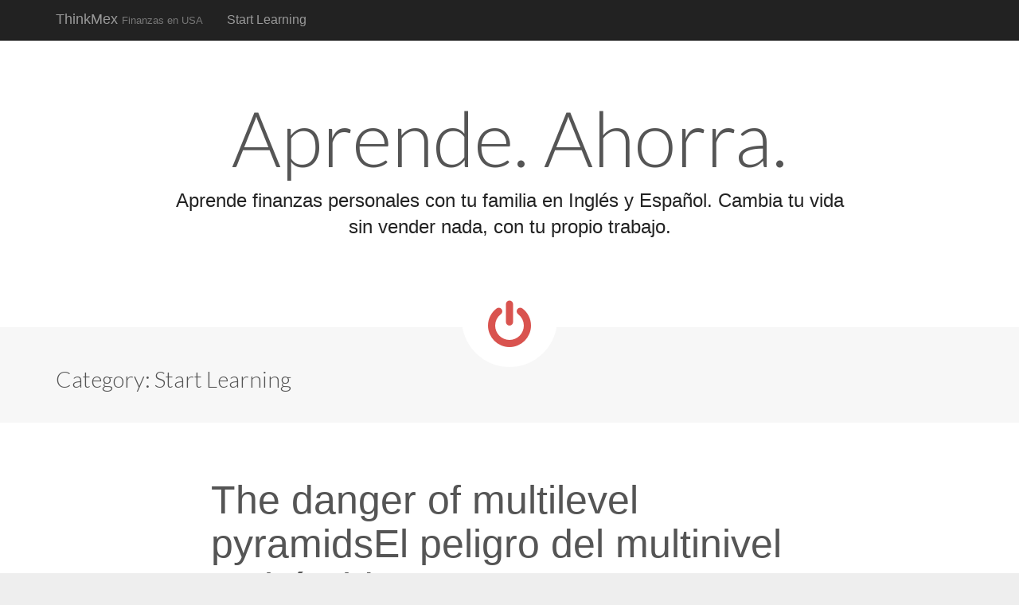

--- FILE ---
content_type: text/html; charset=UTF-8
request_url: https://www.thinkmex.com/category/general/
body_size: 6741
content:
<!DOCTYPE html>
<html class="no-js" lang="en-US">
<head>
	<meta charset="UTF-8" />
	<meta name="viewport" content="width=device-width, initial-scale=1.0">
	<link rel="profile" href="http://gmpg.org/xfn/11" />
	<link rel="pingback" href="https://www.thinkmex.com/xmlrpc.php" />
	<!--[if IE]><script src="https://www.thinkmex.com/wp-content/themes/ward/library/js/html5.js"></script><![endif]-->
	<title>Start Learning &#8211; ThinkMex</title>
<meta name='robots' content='max-image-preview:large' />
<link rel='dns-prefetch' href='//secure.gravatar.com' />
<link rel='dns-prefetch' href='//stats.wp.com' />
<link rel='dns-prefetch' href='//fonts.googleapis.com' />
<link rel='dns-prefetch' href='//v0.wordpress.com' />
<link rel='dns-prefetch' href='//jetpack.wordpress.com' />
<link rel='dns-prefetch' href='//s0.wp.com' />
<link rel='dns-prefetch' href='//public-api.wordpress.com' />
<link rel='dns-prefetch' href='//0.gravatar.com' />
<link rel='dns-prefetch' href='//1.gravatar.com' />
<link rel='dns-prefetch' href='//2.gravatar.com' />
<link rel="alternate" type="application/rss+xml" title="ThinkMex &raquo; Feed" href="https://www.thinkmex.com/feed/" />
<link rel="alternate" type="application/rss+xml" title="ThinkMex &raquo; Comments Feed" href="https://www.thinkmex.com/comments/feed/" />
<link rel="alternate" type="application/rss+xml" title="ThinkMex &raquo; Start Learning Category Feed" href="https://www.thinkmex.com/category/general/feed/" />
		<!-- This site uses the Google Analytics by MonsterInsights plugin v8.14.1 - Using Analytics tracking - https://www.monsterinsights.com/ -->
		<!-- Note: MonsterInsights is not currently configured on this site. The site owner needs to authenticate with Google Analytics in the MonsterInsights settings panel. -->
					<!-- No UA code set -->
				<!-- / Google Analytics by MonsterInsights -->
		<script type="text/javascript">
window._wpemojiSettings = {"baseUrl":"https:\/\/s.w.org\/images\/core\/emoji\/14.0.0\/72x72\/","ext":".png","svgUrl":"https:\/\/s.w.org\/images\/core\/emoji\/14.0.0\/svg\/","svgExt":".svg","source":{"concatemoji":"https:\/\/www.thinkmex.com\/wp-includes\/js\/wp-emoji-release.min.js?ver=6.2"}};
/*! This file is auto-generated */
!function(e,a,t){var n,r,o,i=a.createElement("canvas"),p=i.getContext&&i.getContext("2d");function s(e,t){p.clearRect(0,0,i.width,i.height),p.fillText(e,0,0);e=i.toDataURL();return p.clearRect(0,0,i.width,i.height),p.fillText(t,0,0),e===i.toDataURL()}function c(e){var t=a.createElement("script");t.src=e,t.defer=t.type="text/javascript",a.getElementsByTagName("head")[0].appendChild(t)}for(o=Array("flag","emoji"),t.supports={everything:!0,everythingExceptFlag:!0},r=0;r<o.length;r++)t.supports[o[r]]=function(e){if(p&&p.fillText)switch(p.textBaseline="top",p.font="600 32px Arial",e){case"flag":return s("\ud83c\udff3\ufe0f\u200d\u26a7\ufe0f","\ud83c\udff3\ufe0f\u200b\u26a7\ufe0f")?!1:!s("\ud83c\uddfa\ud83c\uddf3","\ud83c\uddfa\u200b\ud83c\uddf3")&&!s("\ud83c\udff4\udb40\udc67\udb40\udc62\udb40\udc65\udb40\udc6e\udb40\udc67\udb40\udc7f","\ud83c\udff4\u200b\udb40\udc67\u200b\udb40\udc62\u200b\udb40\udc65\u200b\udb40\udc6e\u200b\udb40\udc67\u200b\udb40\udc7f");case"emoji":return!s("\ud83e\udef1\ud83c\udffb\u200d\ud83e\udef2\ud83c\udfff","\ud83e\udef1\ud83c\udffb\u200b\ud83e\udef2\ud83c\udfff")}return!1}(o[r]),t.supports.everything=t.supports.everything&&t.supports[o[r]],"flag"!==o[r]&&(t.supports.everythingExceptFlag=t.supports.everythingExceptFlag&&t.supports[o[r]]);t.supports.everythingExceptFlag=t.supports.everythingExceptFlag&&!t.supports.flag,t.DOMReady=!1,t.readyCallback=function(){t.DOMReady=!0},t.supports.everything||(n=function(){t.readyCallback()},a.addEventListener?(a.addEventListener("DOMContentLoaded",n,!1),e.addEventListener("load",n,!1)):(e.attachEvent("onload",n),a.attachEvent("onreadystatechange",function(){"complete"===a.readyState&&t.readyCallback()})),(e=t.source||{}).concatemoji?c(e.concatemoji):e.wpemoji&&e.twemoji&&(c(e.twemoji),c(e.wpemoji)))}(window,document,window._wpemojiSettings);
</script>
<style type="text/css">
img.wp-smiley,
img.emoji {
	display: inline !important;
	border: none !important;
	box-shadow: none !important;
	height: 1em !important;
	width: 1em !important;
	margin: 0 0.07em !important;
	vertical-align: -0.1em !important;
	background: none !important;
	padding: 0 !important;
}
</style>
	<link rel='stylesheet' id='wp-block-library-css' href='https://www.thinkmex.com/wp-includes/css/dist/block-library/style.min.css?ver=6.2' type='text/css' media='all' />
<style id='wp-block-library-inline-css' type='text/css'>
.has-text-align-justify{text-align:justify;}
</style>
<link rel='stylesheet' id='jetpack-videopress-video-block-view-css' href='https://www.thinkmex.com/wp-content/plugins/jetpack/jetpack_vendor/automattic/jetpack-videopress/build/block-editor/blocks/video/view.css?minify=false&#038;ver=317afd605f368082816f' type='text/css' media='all' />
<link rel='stylesheet' id='mediaelement-css' href='https://www.thinkmex.com/wp-includes/js/mediaelement/mediaelementplayer-legacy.min.css?ver=4.2.17' type='text/css' media='all' />
<link rel='stylesheet' id='wp-mediaelement-css' href='https://www.thinkmex.com/wp-includes/js/mediaelement/wp-mediaelement.min.css?ver=6.2' type='text/css' media='all' />
<link rel='stylesheet' id='classic-theme-styles-css' href='https://www.thinkmex.com/wp-includes/css/classic-themes.min.css?ver=6.2' type='text/css' media='all' />
<style id='global-styles-inline-css' type='text/css'>
body{--wp--preset--color--black: #000000;--wp--preset--color--cyan-bluish-gray: #abb8c3;--wp--preset--color--white: #ffffff;--wp--preset--color--pale-pink: #f78da7;--wp--preset--color--vivid-red: #cf2e2e;--wp--preset--color--luminous-vivid-orange: #ff6900;--wp--preset--color--luminous-vivid-amber: #fcb900;--wp--preset--color--light-green-cyan: #7bdcb5;--wp--preset--color--vivid-green-cyan: #00d084;--wp--preset--color--pale-cyan-blue: #8ed1fc;--wp--preset--color--vivid-cyan-blue: #0693e3;--wp--preset--color--vivid-purple: #9b51e0;--wp--preset--gradient--vivid-cyan-blue-to-vivid-purple: linear-gradient(135deg,rgba(6,147,227,1) 0%,rgb(155,81,224) 100%);--wp--preset--gradient--light-green-cyan-to-vivid-green-cyan: linear-gradient(135deg,rgb(122,220,180) 0%,rgb(0,208,130) 100%);--wp--preset--gradient--luminous-vivid-amber-to-luminous-vivid-orange: linear-gradient(135deg,rgba(252,185,0,1) 0%,rgba(255,105,0,1) 100%);--wp--preset--gradient--luminous-vivid-orange-to-vivid-red: linear-gradient(135deg,rgba(255,105,0,1) 0%,rgb(207,46,46) 100%);--wp--preset--gradient--very-light-gray-to-cyan-bluish-gray: linear-gradient(135deg,rgb(238,238,238) 0%,rgb(169,184,195) 100%);--wp--preset--gradient--cool-to-warm-spectrum: linear-gradient(135deg,rgb(74,234,220) 0%,rgb(151,120,209) 20%,rgb(207,42,186) 40%,rgb(238,44,130) 60%,rgb(251,105,98) 80%,rgb(254,248,76) 100%);--wp--preset--gradient--blush-light-purple: linear-gradient(135deg,rgb(255,206,236) 0%,rgb(152,150,240) 100%);--wp--preset--gradient--blush-bordeaux: linear-gradient(135deg,rgb(254,205,165) 0%,rgb(254,45,45) 50%,rgb(107,0,62) 100%);--wp--preset--gradient--luminous-dusk: linear-gradient(135deg,rgb(255,203,112) 0%,rgb(199,81,192) 50%,rgb(65,88,208) 100%);--wp--preset--gradient--pale-ocean: linear-gradient(135deg,rgb(255,245,203) 0%,rgb(182,227,212) 50%,rgb(51,167,181) 100%);--wp--preset--gradient--electric-grass: linear-gradient(135deg,rgb(202,248,128) 0%,rgb(113,206,126) 100%);--wp--preset--gradient--midnight: linear-gradient(135deg,rgb(2,3,129) 0%,rgb(40,116,252) 100%);--wp--preset--duotone--dark-grayscale: url('#wp-duotone-dark-grayscale');--wp--preset--duotone--grayscale: url('#wp-duotone-grayscale');--wp--preset--duotone--purple-yellow: url('#wp-duotone-purple-yellow');--wp--preset--duotone--blue-red: url('#wp-duotone-blue-red');--wp--preset--duotone--midnight: url('#wp-duotone-midnight');--wp--preset--duotone--magenta-yellow: url('#wp-duotone-magenta-yellow');--wp--preset--duotone--purple-green: url('#wp-duotone-purple-green');--wp--preset--duotone--blue-orange: url('#wp-duotone-blue-orange');--wp--preset--font-size--small: 13px;--wp--preset--font-size--medium: 20px;--wp--preset--font-size--large: 36px;--wp--preset--font-size--x-large: 42px;--wp--preset--spacing--20: 0.44rem;--wp--preset--spacing--30: 0.67rem;--wp--preset--spacing--40: 1rem;--wp--preset--spacing--50: 1.5rem;--wp--preset--spacing--60: 2.25rem;--wp--preset--spacing--70: 3.38rem;--wp--preset--spacing--80: 5.06rem;--wp--preset--shadow--natural: 6px 6px 9px rgba(0, 0, 0, 0.2);--wp--preset--shadow--deep: 12px 12px 50px rgba(0, 0, 0, 0.4);--wp--preset--shadow--sharp: 6px 6px 0px rgba(0, 0, 0, 0.2);--wp--preset--shadow--outlined: 6px 6px 0px -3px rgba(255, 255, 255, 1), 6px 6px rgba(0, 0, 0, 1);--wp--preset--shadow--crisp: 6px 6px 0px rgba(0, 0, 0, 1);}:where(.is-layout-flex){gap: 0.5em;}body .is-layout-flow > .alignleft{float: left;margin-inline-start: 0;margin-inline-end: 2em;}body .is-layout-flow > .alignright{float: right;margin-inline-start: 2em;margin-inline-end: 0;}body .is-layout-flow > .aligncenter{margin-left: auto !important;margin-right: auto !important;}body .is-layout-constrained > .alignleft{float: left;margin-inline-start: 0;margin-inline-end: 2em;}body .is-layout-constrained > .alignright{float: right;margin-inline-start: 2em;margin-inline-end: 0;}body .is-layout-constrained > .aligncenter{margin-left: auto !important;margin-right: auto !important;}body .is-layout-constrained > :where(:not(.alignleft):not(.alignright):not(.alignfull)){max-width: var(--wp--style--global--content-size);margin-left: auto !important;margin-right: auto !important;}body .is-layout-constrained > .alignwide{max-width: var(--wp--style--global--wide-size);}body .is-layout-flex{display: flex;}body .is-layout-flex{flex-wrap: wrap;align-items: center;}body .is-layout-flex > *{margin: 0;}:where(.wp-block-columns.is-layout-flex){gap: 2em;}.has-black-color{color: var(--wp--preset--color--black) !important;}.has-cyan-bluish-gray-color{color: var(--wp--preset--color--cyan-bluish-gray) !important;}.has-white-color{color: var(--wp--preset--color--white) !important;}.has-pale-pink-color{color: var(--wp--preset--color--pale-pink) !important;}.has-vivid-red-color{color: var(--wp--preset--color--vivid-red) !important;}.has-luminous-vivid-orange-color{color: var(--wp--preset--color--luminous-vivid-orange) !important;}.has-luminous-vivid-amber-color{color: var(--wp--preset--color--luminous-vivid-amber) !important;}.has-light-green-cyan-color{color: var(--wp--preset--color--light-green-cyan) !important;}.has-vivid-green-cyan-color{color: var(--wp--preset--color--vivid-green-cyan) !important;}.has-pale-cyan-blue-color{color: var(--wp--preset--color--pale-cyan-blue) !important;}.has-vivid-cyan-blue-color{color: var(--wp--preset--color--vivid-cyan-blue) !important;}.has-vivid-purple-color{color: var(--wp--preset--color--vivid-purple) !important;}.has-black-background-color{background-color: var(--wp--preset--color--black) !important;}.has-cyan-bluish-gray-background-color{background-color: var(--wp--preset--color--cyan-bluish-gray) !important;}.has-white-background-color{background-color: var(--wp--preset--color--white) !important;}.has-pale-pink-background-color{background-color: var(--wp--preset--color--pale-pink) !important;}.has-vivid-red-background-color{background-color: var(--wp--preset--color--vivid-red) !important;}.has-luminous-vivid-orange-background-color{background-color: var(--wp--preset--color--luminous-vivid-orange) !important;}.has-luminous-vivid-amber-background-color{background-color: var(--wp--preset--color--luminous-vivid-amber) !important;}.has-light-green-cyan-background-color{background-color: var(--wp--preset--color--light-green-cyan) !important;}.has-vivid-green-cyan-background-color{background-color: var(--wp--preset--color--vivid-green-cyan) !important;}.has-pale-cyan-blue-background-color{background-color: var(--wp--preset--color--pale-cyan-blue) !important;}.has-vivid-cyan-blue-background-color{background-color: var(--wp--preset--color--vivid-cyan-blue) !important;}.has-vivid-purple-background-color{background-color: var(--wp--preset--color--vivid-purple) !important;}.has-black-border-color{border-color: var(--wp--preset--color--black) !important;}.has-cyan-bluish-gray-border-color{border-color: var(--wp--preset--color--cyan-bluish-gray) !important;}.has-white-border-color{border-color: var(--wp--preset--color--white) !important;}.has-pale-pink-border-color{border-color: var(--wp--preset--color--pale-pink) !important;}.has-vivid-red-border-color{border-color: var(--wp--preset--color--vivid-red) !important;}.has-luminous-vivid-orange-border-color{border-color: var(--wp--preset--color--luminous-vivid-orange) !important;}.has-luminous-vivid-amber-border-color{border-color: var(--wp--preset--color--luminous-vivid-amber) !important;}.has-light-green-cyan-border-color{border-color: var(--wp--preset--color--light-green-cyan) !important;}.has-vivid-green-cyan-border-color{border-color: var(--wp--preset--color--vivid-green-cyan) !important;}.has-pale-cyan-blue-border-color{border-color: var(--wp--preset--color--pale-cyan-blue) !important;}.has-vivid-cyan-blue-border-color{border-color: var(--wp--preset--color--vivid-cyan-blue) !important;}.has-vivid-purple-border-color{border-color: var(--wp--preset--color--vivid-purple) !important;}.has-vivid-cyan-blue-to-vivid-purple-gradient-background{background: var(--wp--preset--gradient--vivid-cyan-blue-to-vivid-purple) !important;}.has-light-green-cyan-to-vivid-green-cyan-gradient-background{background: var(--wp--preset--gradient--light-green-cyan-to-vivid-green-cyan) !important;}.has-luminous-vivid-amber-to-luminous-vivid-orange-gradient-background{background: var(--wp--preset--gradient--luminous-vivid-amber-to-luminous-vivid-orange) !important;}.has-luminous-vivid-orange-to-vivid-red-gradient-background{background: var(--wp--preset--gradient--luminous-vivid-orange-to-vivid-red) !important;}.has-very-light-gray-to-cyan-bluish-gray-gradient-background{background: var(--wp--preset--gradient--very-light-gray-to-cyan-bluish-gray) !important;}.has-cool-to-warm-spectrum-gradient-background{background: var(--wp--preset--gradient--cool-to-warm-spectrum) !important;}.has-blush-light-purple-gradient-background{background: var(--wp--preset--gradient--blush-light-purple) !important;}.has-blush-bordeaux-gradient-background{background: var(--wp--preset--gradient--blush-bordeaux) !important;}.has-luminous-dusk-gradient-background{background: var(--wp--preset--gradient--luminous-dusk) !important;}.has-pale-ocean-gradient-background{background: var(--wp--preset--gradient--pale-ocean) !important;}.has-electric-grass-gradient-background{background: var(--wp--preset--gradient--electric-grass) !important;}.has-midnight-gradient-background{background: var(--wp--preset--gradient--midnight) !important;}.has-small-font-size{font-size: var(--wp--preset--font-size--small) !important;}.has-medium-font-size{font-size: var(--wp--preset--font-size--medium) !important;}.has-large-font-size{font-size: var(--wp--preset--font-size--large) !important;}.has-x-large-font-size{font-size: var(--wp--preset--font-size--x-large) !important;}
.wp-block-navigation a:where(:not(.wp-element-button)){color: inherit;}
:where(.wp-block-columns.is-layout-flex){gap: 2em;}
.wp-block-pullquote{font-size: 1.5em;line-height: 1.6;}
</style>
<link rel='stylesheet' id='theme_stylesheet-css' href='https://www.thinkmex.com/wp-content/themes/ward/style.css?ver=6.2' type='text/css' media='all' />
<link rel='stylesheet' id='google_fonts-css' href='//fonts.googleapis.com/css?family=Lato:300' type='text/css' media='all' />
<link rel='stylesheet' id='jetpack_css-css' href='https://www.thinkmex.com/wp-content/plugins/jetpack/css/jetpack.css?ver=12.1' type='text/css' media='all' />
<script type='text/javascript' src='https://www.thinkmex.com/wp-includes/js/jquery/jquery.min.js?ver=3.6.3' id='jquery-core-js'></script>
<script type='text/javascript' src='https://www.thinkmex.com/wp-includes/js/jquery/jquery-migrate.min.js?ver=3.4.0' id='jquery-migrate-js'></script>
<link rel="https://api.w.org/" href="https://www.thinkmex.com/wp-json/" /><link rel="alternate" type="application/json" href="https://www.thinkmex.com/wp-json/wp/v2/categories/1" /><link rel="EditURI" type="application/rsd+xml" title="RSD" href="https://www.thinkmex.com/xmlrpc.php?rsd" />
<link rel="wlwmanifest" type="application/wlwmanifest+xml" href="https://www.thinkmex.com/wp-includes/wlwmanifest.xml" />
<meta name="generator" content="WordPress 6.2" />
	<style>img#wpstats{display:none}</style>
		<style>
.container { max-width: 1200px; }
</style>
	
<!-- Jetpack Open Graph Tags -->
<meta property="og:type" content="website" />
<meta property="og:title" content="Start Learning &#8211; ThinkMex" />
<meta property="og:url" content="https://www.thinkmex.com/category/general/" />
<meta property="og:site_name" content="ThinkMex" />
<meta property="og:image" content="https://s0.wp.com/i/blank.jpg" />
<meta property="og:image:alt" content="" />
<meta property="og:locale" content="en_US" />

<!-- End Jetpack Open Graph Tags -->
</head>

<body class="archive category category-general category-1 basic">

	<div id="page">

		<header class="navbar-inverse navbar navbar-fixed-top" role="navigation">
			<div class="container">
				<div class="navbar-header">
					<button type="button" class="navbar-toggle" data-toggle="collapse" data-target=".navbar-collapse">
			          <span class="icon-bar"></span>
			          <span class="icon-bar"></span>
			          <span class="icon-bar"></span>
			        </button>
					<a id="site-title" class="navbar-brand" href="https://www.thinkmex.com" title="ThinkMex" rel="home">ThinkMex <small>Finanzas en USA</small></a>
				</div>
				<h3 class="screen-reader-text">Main menu</h3>
				<a class="screen-reader-text" href="#primary" title="Skip to content">Skip to content</a>
				<nav class='navbar-collapse collapse'><ul class='nav navbar-nav'>	<li class="cat-item cat-item-1 current-cat"><a aria-current="page" href="https://www.thinkmex.com/category/general/">Start Learning</a>
</li>
</ul></nav>			</div>
		</header>

			<div class="home-top">
		<div class="container">
			<div class="row">
				<div class="home-jumbotron jumbotron col-lg-10 col-lg-offset-1 col-sm-12">
					<h2>Aprende. Ahorra.</h2>
					<p class="lead">Aprende finanzas personales con tu familia en Inglés y Español. Cambia tu vida sin vender nada, con tu propio trabajo.</p>

					<i class="middle-circle icon-off"></i>
				</div>
			</div>
		</div>
	</div>
	
				<div id="main">
		
	<section id="primary" class="">

		
			<header id="archive-header">
				<div class="container">
					<div class="row">
						<div class="col-sm-12">
							<h1 class="page-title">Category: <span>Start Learning</span></h1>						</div>
					</div>
				</div>
			</header><!-- #archive-header -->

			
	<article id="post-36" class="no-featured-image post-36 post type-post status-publish format-standard hentry category-general tag-fraud tag-fraude tag-multilevel tag-multinivel tag-piramide tag-ponzi tag-pyramid">
				<div class="container">
			<div class="row">
						
				<div class="col-md-8 col-sm-12 col-md-offset-2">

				    
	<h2 class="entry-title taggedlink"><a href="https://www.thinkmex.com/the-danger-of-multilevel-pyramids/" rel="bookmark"><!--:en-->The danger of multilevel pyramids<!--:--><!--:es-->El peligro del multinivel y pirámides<!--:--></a></h2>
	<div class="entry-meta">
		by <a href="https://www.thinkmex.com/author/admin/" title="Posts by Thinkmex" rel="author">Thinkmex</a>&nbsp;on&nbsp;<a href="https://www.thinkmex.com/the-danger-of-multilevel-pyramids/" class="time"><time class="published updated" datetime="2014-08-25">August 25, 2014</time></a>	</div>
				    <div class="entry-content">
					    <p class="lead">But Seño (M&#8217;am), sophisticated people like [insert famous name here] has CrapWayLife and earns a lot of money attracting new people to our system! Just write down the names and phone numbers of all your friends here! Ay ay ay, how many times have we been on the other side of this exchange? They want to convince us to get product X&hellip;</p>
<p class="more-link-p"><a class="btn btn-danger" href="https://www.thinkmex.com/the-danger-of-multilevel-pyramids/">Read more &rarr;</a></p>
				    </div><!-- .entry-content -->
				    
				</div>
					</div>
		</div>
			</article><!-- #post-36 -->
	<article id="post-28" class="no-featured-image post-28 post type-post status-publish format-standard hentry category-general">
				<div class="container">
			<div class="row">
						
				<div class="col-md-8 col-sm-12 col-md-offset-2">

				    
	<h2 class="entry-title taggedlink"><a href="https://www.thinkmex.com/ways-to-budget/" rel="bookmark"><!--:en-->Ways to Budget<!--:--><!--:es-->Maneras de Presupuestar<!--:--></a></h2>
	<div class="entry-meta">
		by <a href="https://www.thinkmex.com/author/admin/" title="Posts by Thinkmex" rel="author">Thinkmex</a>&nbsp;on&nbsp;<a href="https://www.thinkmex.com/ways-to-budget/" class="time"><time class="published updated" datetime="2014-06-04">June 4, 2014</time></a>	</div>
				    <div class="entry-content">
					    <p class="lead">There&#8217;s a few ways to budget. Here they are: Using a Spreadsheet and some envelopes. Here is a sample spreadsheet. Save a copy to your computer, go through it, go through the notes. Essentially, at the beginning of the month you enter the values you want to spend, and then keep that amount of money in the envelopes. When you go&hellip;</p>
<p class="more-link-p"><a class="btn btn-danger" href="https://www.thinkmex.com/ways-to-budget/">Read more &rarr;</a></p>
				    </div><!-- .entry-content -->
				    
				</div>
					</div>
		</div>
			</article><!-- #post-28 -->
	<article id="post-13" class="no-featured-image post-13 post type-post status-publish format-standard hentry category-general">
				<div class="container">
			<div class="row">
						
				<div class="col-md-8 col-sm-12 col-md-offset-2">

				    
	<h2 class="entry-title taggedlink"><a href="https://www.thinkmex.com/where-does-it-all-go/" rel="bookmark"><!--:en-->Where does it all go?<!--:--><!--:es-->¿Es que a donde se va?<!--:--></a></h2>
	<div class="entry-meta">
		by <a href="https://www.thinkmex.com/author/admin/" title="Posts by Thinkmex" rel="author">Thinkmex</a>&nbsp;on&nbsp;<a href="https://www.thinkmex.com/where-does-it-all-go/" class="time"><time class="published updated" datetime="2014-06-03">June 3, 2014</time></a>	</div>
				    <div class="entry-content">
					    <p class="lead">On the first you get paid. By the 5th (or 2nd!) you&#8217;re out of money. How does this happen? &#8211; I have too little money! That could be true, but somehow you&#8217;re surviving. Take out the feeling for a minute and think. What did you spend it on? If you can&#8217;t remember, if you can&#8217;t account for every dollar, then&hellip;</p>
<p class="more-link-p"><a class="btn btn-danger" href="https://www.thinkmex.com/where-does-it-all-go/">Read more &rarr;</a></p>
				    </div><!-- .entry-content -->
				    
				</div>
					</div>
		</div>
			</article><!-- #post-13 -->
	<article id="post-10" class="no-featured-image post-10 post type-post status-publish format-standard hentry category-general">
				<div class="container">
			<div class="row">
						
				<div class="col-md-8 col-sm-12 col-md-offset-2">

				    
	<h2 class="entry-title taggedlink"><a href="https://www.thinkmex.com/budgeting-its-all-about-the-cash-flow/" rel="bookmark"><!--:en-->Budgeting: It&#8217;s all about the Cash Flow<!--:--><!--:es-->Presupuestos: El Flujo de Caja es Central<!--:--></a></h2>
	<div class="entry-meta">
		by <a href="https://www.thinkmex.com/author/admin/" title="Posts by Thinkmex" rel="author">Thinkmex</a>&nbsp;on&nbsp;<a href="https://www.thinkmex.com/budgeting-its-all-about-the-cash-flow/" class="time"><time class="published updated" datetime="2014-06-03">June 3, 2014</time></a>	</div>
				    <div class="entry-content">
					    <p class="lead">The band El Tri sings: Año con año el dinero vale menos (Year by year money is worth less) año con año todo vale más  (Year by year everything is more expensive) año con año la crisis va avanzando (Year by year crisis advances) y aumentan los abusos del gobierno  (And government abuses increase) La banda El Tri canta: Año&hellip;</p>
<p class="more-link-p"><a class="btn btn-danger" href="https://www.thinkmex.com/budgeting-its-all-about-the-cash-flow/">Read more &rarr;</a></p>
				    </div><!-- .entry-content -->
				    
				</div>
					</div>
		</div>
			</article><!-- #post-10 -->
	<article id="post-5" class="no-featured-image post-5 post type-post status-publish format-standard hentry category-general">
				<div class="container">
			<div class="row">
						
				<div class="col-md-8 col-sm-12 col-md-offset-2">

				    
	<h2 class="entry-title taggedlink"><a href="https://www.thinkmex.com/personal-finance-for-mexicans-ajua/" rel="bookmark"><!--:en-->US Personal Finance. For Mexicans. Ajúa!<!--:--><!--:es-->Finanzas Personales en Estados Unidos. Para Mexicanos. Ajúa!<!--:--></a></h2>
	<div class="entry-meta">
		by <a href="https://www.thinkmex.com/author/admin/" title="Posts by Thinkmex" rel="author">Thinkmex</a>&nbsp;on&nbsp;<a href="https://www.thinkmex.com/personal-finance-for-mexicans-ajua/" class="time"><time class="published updated" datetime="2014-06-03">June 3, 2014</time></a>	</div>
				    <div class="entry-content">
					    <p class="lead">This is a blog about personal finance focused on Mexicans in the US, and discussing our unique challenges. Most posts will be in English and Spanish. Why a blog about personal finance in two languages? Este es un blog acerca de finanzas personales enfocado a Mexicanos en los Estados Unidos, discutiendo nuestra problemática específica. La mayor parte de las entradas están&hellip;</p>
<p class="more-link-p"><a class="btn btn-danger" href="https://www.thinkmex.com/personal-finance-for-mexicans-ajua/">Read more &rarr;</a></p>
				    </div><!-- .entry-content -->
				    
				</div>
					</div>
		</div>
			</article><!-- #post-5 -->
	</section><!-- #primary.c8 -->

	</div> <!-- #main -->
</div> <!-- #page -->

<footer id="footer" role="contentinfo">
	<div id="footer-content" class="container">
		<div class="row">
					</div><!-- .row -->

		<div class="row">
			<div class="col-lg-12">
								<span class="line"></span>
				<span class="pull-left">Copyright &copy; 2026  <a href="https://www.thinkmex.com">ThinkMex</a>. All Rights Reserved.</span>
				<span class="credit-link pull-right">The Ward Theme by <a href="https://themes.bavotasan.com/themes/farben-wordpress-theme/">bavotasan.com</a>.</span>
			</div><!-- .col-lg-12 -->
		</div><!-- .row -->
	</div><!-- #footer-content.container -->
</footer><!-- #footer -->

<script type='text/javascript' src='https://www.thinkmex.com/wp-content/themes/ward/library/js/bootstrap.min.js?ver=2.2.2' id='bootstrap-js'></script>
<script type='text/javascript' src='https://www.thinkmex.com/wp-content/themes/ward/library/js/theme.js?ver=6.2' id='theme_js-js'></script>
<script defer type='text/javascript' src='https://stats.wp.com/e-202606.js' id='jetpack-stats-js'></script>
<script type='text/javascript' id='jetpack-stats-js-after'>
_stq = window._stq || [];
_stq.push([ "view", {v:'ext',blog:'73563205',post:'0',tz:'-7',srv:'www.thinkmex.com',j:'1:12.1'} ]);
_stq.push([ "clickTrackerInit", "73563205", "0" ]);
</script>
</body>
</html>